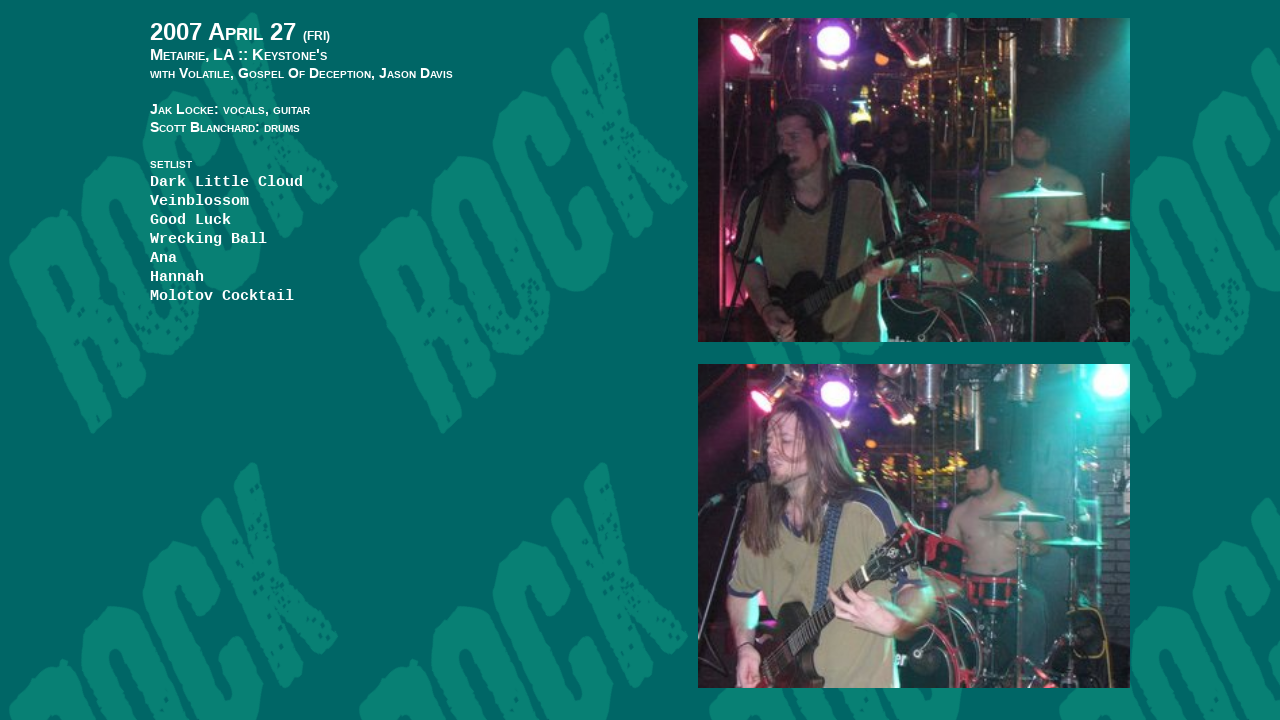

--- FILE ---
content_type: text/html
request_url: http://www.jaklocke.com/live/20070427.htm
body_size: 586
content:
<!DOCTYPE html>
<html>
<head>
<meta http-equiv="Content-Type" content="text/html; charset=utf-8" />
<meta name="viewport" content="width=device-width, initial-scale=1">
<title>2007 April 27</title>

<link href="../lib/live.css" rel="stylesheet" type="text/css" />
</head>

<body class="rock">
<div class="wrapper">
<div class="panelinfo">
<span class="date">2007 April 27 </span><span class="weekday">(FRI)</span><br>
<span class="city">Metairie, LA :: </span><span class="venue">Keystone's</span><br>
<span class="with">with Volatile, Gospel Of Deception, Jason Davis</span><br>
<br>
<span class="band">Jak Locke: vocals, guitar<br>
Scott Blanchard: drums</span><br>
<br>
<span class="smalltitle">SETLIST</span><br>
<span class="setlist">
Dark Little Cloud<br>
Veinblossom<br>
Good Luck<br>
Wrecking Ball<br>
Ana<br>
Hannah<br>
Molotov Cocktail</span>
</div>

<div class="panelpics">
<a href="pics/20070427a.jpg" target="_blank"><img src="pics/20070427a.jpg" class="wide"/></a><br><br>
    <a href="pics/20070427b.jpg" target="_blank"><img src="pics/20070427b.jpg" class="wide"/></a>
</div>
</div> <!--wrapper-->
</body>
</html>
